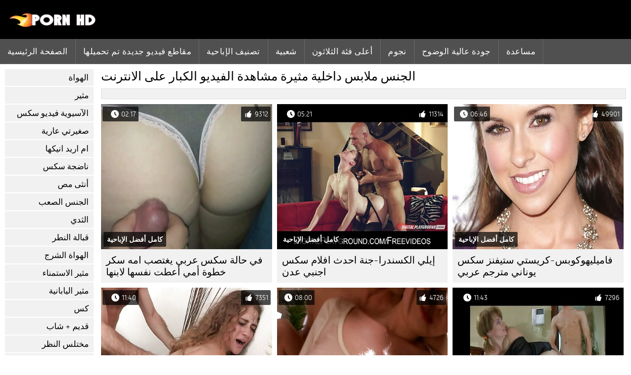

--- FILE ---
content_type: text/html; charset=UTF-8
request_url: https://ar.omaneuken.org/category/lingerie/
body_size: 8896
content:
<!DOCTYPE html><html lang="ar" dir="rtl">
<head>
	
	<meta http-equiv="Content-Type" content="text/html; charset=utf-8" />
	<title>الاباحية على الانترنت  ملابس داخلية مثيرة استكشف مجانا بجودة عالية الدقة  </title>
	<meta name="description" content="تحقق فقط أفضل سخيف من  ملابس داخلية مثيرة بجودة عالية الدقة. كنت لا ترى هذا النوع من اللعنة الاباحية في كثير من الأحيان.  " />
	<meta name="keywords" content="الاباحية المتشددين, ممتاز, أشرطة الفيديو الكبار, الاباحية مثير, مقاطع الفيديو مجانا, الجنس " /> 
	<link rel="canonical" href="https://ar.omaneuken.org/category/lingerie/" />
	<meta name="revisit-after" content="1 day" />
	<meta name="viewport" content="width=device-width, initial-scale=1">
	<meta name="apple-touch-fullscreen" content="yes">
	<base target="_blank">
	<link rel="shortcut icon" href="/files/favicon.ico" />
	<link rel="apple-touch-icon" href="/files/apple-touch-favicon.png"/>
	<link rel="stylesheet" href="/static/main.css?v=87">
</head>

<body>
	<div id="header">
			<div class="mobmenu"></div>
			<div class="logo"><a href="/" title="سكس عربي مترجم"><img width="175" height="28" title="سكس عربي مترجم" src="/files/logo.png"></a></div>
<div class="topmob">
			<div class="clear"></div>

	        <div class="mainlinks">
				<a href="/">الصفحة الرئيسية </a>
			
			
			<a href="#" id="video">مثير أشرطة الفيديو الإباحية </a>
			<span><a href="/videos.html">مقاطع فيديو جديدة تم تحميلها </a>
			<a href="/top.html">تصنيف الإباحية </a>
			<a href="/most-popular.html">شعبية </a></span>
			<a href="#" id="catspshow">جميع الفئات </a>
			<a href="/categories.html">أعلى فئة الثلاثون </a>
			<a href="/pornstar.html" >نجوم </a>
			<a href="/category/hd/" >جودة عالية الوضوح </a>
		
			<a href="/faq.html">مساعدة </a>
			
			<div class="clear"></div>
	        </div>
</div>
<div class="topexit"></div>

	


	</div>

	<div class="content">

	<div id="leftcat">
		<a href="#" class="back">رجوع </a>
		<a href="/category/amateur/">الهواة</a><a href="/category/hd/">مثير</a><a href="/category/asian/">الآسيوية فيديو سكس</a><a href="/category/teens/">صغيرتي عارية</a><a href="/category/milf/">ام اريد انيكها</a><a href="/category/matures/">ناضجة سكس</a><a href="/category/blowjobs/">أنثى مص</a><a href="/category/hardcore/">الجنس الصعب</a><a href="/category/big_boobs/">الثدي</a><a href="/category/cumshots/">قبالة النطر</a><a href="/category/anal/">الهواة الشرج</a><a href="/category/masturbation/">مثير الاستمناء</a><a href="/category/japanese/">مثير اليابانية</a><a href="/category/pussy/">كس</a><a href="/category/old+young/">قديم + شاب</a><a href="/category/voyeur/">مختلس النظر</a><a href="/category/wife/">مثير زوجته</a><a href="/category/babes/">الفاسقات الساخنة</a><a href="/category/grannies/">الجدة</a><a href="/category/interracial/">بين الأعراق</a><a href="/category/bbw/">سمنة أنبوب</a><a href="/category/public_nudity/">العامة وامض</a><a href="/category/hidden_cams/">كاميرات خفية</a><a href="/category/lesbians/">مثليه نساء</a><a href="/category/blondes/">الشقراوات</a><a href="/category/brunettes/">السمراوات</a><a href="/category/german/">الألمانية</a><a href="/category/femdom/">فيمدوم</a><a href="/category/tits/">مثير الثدي</a><a href="/category/creampie/">كريمبي</a><a href="/category/handjobs/">الإستمناء</a><a href="/category/sex_toys/">الجنس لعب</a><a href="/category/hairy/">مثير شعر</a><a href="/category/bdsm/">الجنس بدسم</a><a href="/category/pov/">بوف</a><a href="/category/facials/">الوجه</a><a href="/category/cuckold/">مثير الديوث</a><a href="/category/stockings/">الجنس جوارب</a><a href="/category/threesomes/">مثير المجموعات ثلاثية</a><a href="/category/flashing/">مثير وامض</a><a href="/category/black+ebony/">أسود الإباحية</a><a href="/category/pornstars/">تحدث عن</a><a href="/category/celebrities/">المشاهير</a><a href="/category/webcams/">كاميرات</a><a href="/category/group_sex/">مجموعة الإباحية</a><a href="/category/vintage/">خمر الإباحية</a><a href="/category/close-ups/">لقطات مقربة</a><a href="/category/dildo/">مثير دسار</a><a href="/category/big_cock/">قضيب كبير الفيديو</a><a href="/category/mom/">مثير أمي</a><a href="/category/french/">الفرنسية</a><a href="/category/upskirts/">التنانير</a><a href="/category/fingering/">بالإصبع</a><a href="/category/indian/">هندي</a><a href="/category/squirting/">مثير التدفق</a><a href="/category/softcore/">الشبقية</a><a href="/category/latin/">اللاتينية فاتنة</a><a href="/category/british/">مثير البريطانية</a><a href="/category/orgasms/">هزات الجماع</a><a href="/category/big_butts/">المؤخرات الكبيرة الجنس</a><a href="/category/massage/">تدليك مثير</a><a href="/category/shemales/">سكس خنثي</a><a href="/category/outdoor/">ساخنة عارية</a><a href="/category/arab/">العربية</a><a href="/category/gangbang/">تحول جنسي</a><a href="/category/lingerie/">ملابس داخلية مثيرة</a><a href="/category/european/">أوروبا</a><a href="/category/swingers/">العهرة</a><a href="/category/bbc/">بي بي سي الجنس</a><a href="/category/foot_fetish/">صنم القدم</a>
		<a href="#" class="back">رجوع </a>
	</div>
	<div class="contentbl">
		
<h1>الجنس  ملابس داخلية مثيرة مشاهدة الفيديو الكبار على الانترنت </h1>		
<div class="topcateg">
			
		


		</div>		
		<div id="preview"><div class="innercont">
	<div class="preview_screen">
		<a href="/video/5469/%D9%81%D8%A7%D9%85%D9%8A%D9%84%D9%8A%D9%87%D9%88%D9%83%D9%88%D8%A8%D8%B3-%D9%83%D8%B1%D9%8A%D8%B3%D8%AA%D9%8A-%D8%B3%D8%AA%D9%8A%D9%81%D9%86%D8%B2-%D8%B3%D9%83%D8%B3-%D9%8A%D9%88%D9%86%D8%A7%D9%86%D9%8A-%D9%85%D8%AA%D8%B1%D8%AC%D9%85-%D8%B9%D8%B1%D8%A8%D9%8A/"><img src="https://ar.omaneuken.org/media/thumbs/9/v05469.jpg?1643999510" width="392" height="294" title="فاميليهوكوبس-كريستي ستيفنز سكس يوناني مترجم عربي">
			<div class="dlit">06:46</div>
			<div class="ratelike">49901</div>
			<div class="quality">كامل أفضل الإباحية </div>
		</a>
	</div>
	<div class="preview_title"><a href="/video/5469/%D9%81%D8%A7%D9%85%D9%8A%D9%84%D9%8A%D9%87%D9%88%D9%83%D9%88%D8%A8%D8%B3-%D9%83%D8%B1%D9%8A%D8%B3%D8%AA%D9%8A-%D8%B3%D8%AA%D9%8A%D9%81%D9%86%D8%B2-%D8%B3%D9%83%D8%B3-%D9%8A%D9%88%D9%86%D8%A7%D9%86%D9%8A-%D9%85%D8%AA%D8%B1%D8%AC%D9%85-%D8%B9%D8%B1%D8%A8%D9%8A/">فاميليهوكوبس-كريستي ستيفنز سكس يوناني مترجم عربي</a></div>
</div></div><div id="preview"><div class="innercont">
	<div class="preview_screen">
		<a href="/video/2297/%D8%A5%D9%8A%D9%84%D9%8A-%D8%A7%D9%84%D9%83%D8%B3%D9%86%D8%AF%D8%B1%D8%A7-%D8%AC%D9%86%D8%A9-%D8%A7%D8%AD%D8%AF%D8%AB-%D8%A7%D9%81%D9%84%D8%A7%D9%85-%D8%B3%D9%83%D8%B3-%D8%A7%D8%AC%D9%86%D8%A8%D9%8A-%D8%B9%D8%AF%D9%86/"><img src="https://ar.omaneuken.org/media/thumbs/7/v02297.jpg?1645576311" width="392" height="294" title="إيلي الكسندرا-جنة احدث افلام سكس اجنبي عدن">
			<div class="dlit">05:21</div>
			<div class="ratelike">11314</div>
			<div class="quality">كامل أفضل الإباحية </div>
		</a>
	</div>
	<div class="preview_title"><a href="/video/2297/%D8%A5%D9%8A%D9%84%D9%8A-%D8%A7%D9%84%D9%83%D8%B3%D9%86%D8%AF%D8%B1%D8%A7-%D8%AC%D9%86%D8%A9-%D8%A7%D8%AD%D8%AF%D8%AB-%D8%A7%D9%81%D9%84%D8%A7%D9%85-%D8%B3%D9%83%D8%B3-%D8%A7%D8%AC%D9%86%D8%A8%D9%8A-%D8%B9%D8%AF%D9%86/">إيلي الكسندرا-جنة احدث افلام سكس اجنبي عدن</a></div>
</div></div><div id="preview"><div class="innercont">
	<div class="preview_screen">
		<a href="https://ar.omaneuken.org/link.php"><img src="https://ar.omaneuken.org/media/thumbs/8/v00948.jpg?1644541324" width="392" height="294" title="في حالة سكس عربي يغتصب امه سكر خطوة أمي أعطت نفسها لابنها">
			<div class="dlit">02:17</div>
			<div class="ratelike">9312</div>
			<div class="quality">كامل أفضل الإباحية </div>
		</a>
	</div>
	<div class="preview_title"><a href="https://ar.omaneuken.org/link.php">في حالة سكس عربي يغتصب امه سكر خطوة أمي أعطت نفسها لابنها</a></div>
</div></div><div id="preview"><div class="innercont">
	<div class="preview_screen">
		<a href="/video/4605/%D8%A5%D9%8A%D9%81%D8%B1%D9%84%D9%8A-%D9%81%D9%84%D9%85-%D8%B3%D9%83%D8%B3-%D9%85%D8%AF%D8%A8%D9%84%D8%AC-%D8%B9%D8%B1%D8%A8%D9%8A-%D8%A7%D9%84%D8%B6%D8%A8%D8%A7%D8%A8-%D9%81%D9%8A-%D8%B3%D9%86-%D8%A7%D9%84%D9%85%D8%B1%D8%A7%D9%87%D9%82%D8%A9-%D8%A5%D9%8A%D9%81%D8%B1%D9%84%D9%8A-%D8%A7%D9%84%D8%B6%D8%A8%D8%A7%D8%A8-%D9%8A%D8%AD%D8%B5%D9%84-%D8%AA%D8%B9%D8%A7%D9%85%D9%84-%D9%83%D9%8A%D9%81-%D8%AA%D8%B3%D8%AA%D8%AD%D9%82/"><img src="https://ar.omaneuken.org/media/thumbs/5/v04605.jpg?1644238918" width="392" height="294" title="إيفرلي فلم سكس مدبلج عربي الضباب-في سن المراهقة إيفرلي الضباب يحصل تعامل كيف تستحق">
			<div class="dlit">11:43</div>
			<div class="ratelike">7296</div>
			<div class="quality">كامل أفضل الإباحية </div>
		</a>
	</div>
	<div class="preview_title"><a href="/video/4605/%D8%A5%D9%8A%D9%81%D8%B1%D9%84%D9%8A-%D9%81%D9%84%D9%85-%D8%B3%D9%83%D8%B3-%D9%85%D8%AF%D8%A8%D9%84%D8%AC-%D8%B9%D8%B1%D8%A8%D9%8A-%D8%A7%D9%84%D8%B6%D8%A8%D8%A7%D8%A8-%D9%81%D9%8A-%D8%B3%D9%86-%D8%A7%D9%84%D9%85%D8%B1%D8%A7%D9%87%D9%82%D8%A9-%D8%A5%D9%8A%D9%81%D8%B1%D9%84%D9%8A-%D8%A7%D9%84%D8%B6%D8%A8%D8%A7%D8%A8-%D9%8A%D8%AD%D8%B5%D9%84-%D8%AA%D8%B9%D8%A7%D9%85%D9%84-%D9%83%D9%8A%D9%81-%D8%AA%D8%B3%D8%AA%D8%AD%D9%82/">إيفرلي فلم سكس مدبلج عربي الضباب-في سن المراهقة إيفرلي الضباب يحصل تعامل كيف تستحق</a></div>
</div></div><div id="preview"><div class="innercont">
	<div class="preview_screen">
		<a href="https://ar.omaneuken.org/link.php"><img src="https://ar.omaneuken.org/media/thumbs/5/v03165.jpg?1644135412" width="392" height="294" title="لغز افلام سكس مترجمة عربية">
			<div class="dlit">08:00</div>
			<div class="ratelike">4726</div>
			<div class="quality">كامل أفضل الإباحية </div>
		</a>
	</div>
	<div class="preview_title"><a href="https://ar.omaneuken.org/link.php">لغز افلام سكس مترجمة عربية</a></div>
</div></div><div id="preview"><div class="innercont">
	<div class="preview_screen">
		<a href="https://ar.omaneuken.org/link.php"><img src="https://ar.omaneuken.org/media/thumbs/3/v07243.jpg?1644027398" width="392" height="294" title="فيرستانالكويست-بارباميسكا سكس زوجه الاب مترجم عربي">
			<div class="dlit">11:40</div>
			<div class="ratelike">7351</div>
			<div class="quality">كامل أفضل الإباحية </div>
		</a>
	</div>
	<div class="preview_title"><a href="https://ar.omaneuken.org/link.php">فيرستانالكويست-بارباميسكا سكس زوجه الاب مترجم عربي</a></div>
</div></div><div id="preview"><div class="innercont">
	<div class="preview_screen">
		<a href="/video/902/%D8%B4%D8%B1%D8%A8-%D8%A7%D9%84%D9%85%D9%86%D9%8A-%D9%85%D9%86-%D8%A7%D9%84%D9%88%D8%A7%D9%82%D9%8A-%D8%A7%D9%84%D8%B0%D9%83%D8%B1%D9%8A-%D8%A7%D9%84%D8%B4%D8%A7%D8%B0-%D8%A7%D9%84%D9%88%D9%84%D8%AF-%D8%B3%D9%83%D8%B3-%D9%85%D8%AA%D8%B1%D8%AC%D9%85-%D8%AC%D8%AF%D9%8A%D8%AF-%D8%A3%D9%86%D8%AA-%D8%B9%D8%A8%D8%AF%D9%8A-%D9%86/"><img src="https://ar.omaneuken.org/media/thumbs/2/v00902.jpg?1648431086" width="392" height="294" title="شرب المني من الواقي الذكري ، الشاذ الولد. سكس مترجم جديد أنت عبدي ن">
			<div class="dlit">05:15</div>
			<div class="ratelike">6082</div>
			<div class="quality">كامل أفضل الإباحية </div>
		</a>
	</div>
	<div class="preview_title"><a href="/video/902/%D8%B4%D8%B1%D8%A8-%D8%A7%D9%84%D9%85%D9%86%D9%8A-%D9%85%D9%86-%D8%A7%D9%84%D9%88%D8%A7%D9%82%D9%8A-%D8%A7%D9%84%D8%B0%D9%83%D8%B1%D9%8A-%D8%A7%D9%84%D8%B4%D8%A7%D8%B0-%D8%A7%D9%84%D9%88%D9%84%D8%AF-%D8%B3%D9%83%D8%B3-%D9%85%D8%AA%D8%B1%D8%AC%D9%85-%D8%AC%D8%AF%D9%8A%D8%AF-%D8%A3%D9%86%D8%AA-%D8%B9%D8%A8%D8%AF%D9%8A-%D9%86/">شرب المني من الواقي الذكري ، الشاذ الولد. سكس مترجم جديد أنت عبدي ن</a></div>
</div></div><div id="preview"><div class="innercont">
	<div class="preview_screen">
		<a href="/video/8239/%D9%85%D9%85%D9%86%D9%88%D8%B9-%D8%B3%D9%83%D8%B3-%D8%A7%D9%85%D9%87%D8%A7%D8%AA-%D8%A7%D8%AC%D9%86%D8%A8%D9%8A-%D9%85%D8%AA%D8%B1%D8%AC%D9%85-%D8%A7%D9%84%D8%B4%D8%A4%D9%88%D9%86-5-%D8%A8%D9%84%D8%AF%D9%8A-%D8%A7%D9%84%D8%B2%D9%88%D8%AC%D8%A9-%D8%A7%D8%A8%D9%86%D8%A9-%D8%AE%D9%84%D9%81-%D8%A7%D9%84%D9%83%D9%88%D8%A7%D9%84%D9%8A%D8%B3/"><img src="https://ar.omaneuken.org/media/thumbs/9/v08239.jpg?1645233399" width="392" height="294" title="ممنوع سكس امهات اجنبي مترجم الشؤون 5 بلدي الزوجة ابنة خلف الكواليس">
			<div class="dlit">07:10</div>
			<div class="ratelike">5707</div>
			<div class="quality">كامل أفضل الإباحية </div>
		</a>
	</div>
	<div class="preview_title"><a href="/video/8239/%D9%85%D9%85%D9%86%D9%88%D8%B9-%D8%B3%D9%83%D8%B3-%D8%A7%D9%85%D9%87%D8%A7%D8%AA-%D8%A7%D8%AC%D9%86%D8%A8%D9%8A-%D9%85%D8%AA%D8%B1%D8%AC%D9%85-%D8%A7%D9%84%D8%B4%D8%A4%D9%88%D9%86-5-%D8%A8%D9%84%D8%AF%D9%8A-%D8%A7%D9%84%D8%B2%D9%88%D8%AC%D8%A9-%D8%A7%D8%A8%D9%86%D8%A9-%D8%AE%D9%84%D9%81-%D8%A7%D9%84%D9%83%D9%88%D8%A7%D9%84%D9%8A%D8%B3/">ممنوع سكس امهات اجنبي مترجم الشؤون 5 بلدي الزوجة ابنة خلف الكواليس</a></div>
</div></div><div id="preview"><div class="innercont">
	<div class="preview_screen">
		<a href="/video/8985/%D9%81%D8%B1%D9%8A%D8%AF%D8%A7-%D8%B3%D8%A7%D9%86%D8%AA%D9%8A-%D9%88-%D8%AC%D9%88%D8%B1%D8%AC%D9%8A-%D9%84%D9%8A%D8%A7%D9%84-%D8%A7%D9%84%D9%85%D8%AA%D8%B4%D8%AF%D8%AF%D9%8A%D9%86-xnxx-%D9%85%D8%AA%D8%B1%D8%AC%D9%85-%D8%B9%D8%B1%D8%A8%D9%8A-%D8%B3%D9%83%D8%B3-%D8%AC%D9%86%D8%B1%D8%A7%D9%84-%D9%85%D9%88%D8%AA%D9%88%D8%B1%D8%B2/"><img src="https://ar.omaneuken.org/media/thumbs/5/v08985.jpg?1644095797" width="392" height="294" title="فريدا سانتي و جورجي ليال المتشددين xnxx مترجم عربي سكس جنرال موتورز">
			<div class="dlit">05:38</div>
			<div class="ratelike">6425</div>
			<div class="quality">كامل أفضل الإباحية </div>
		</a>
	</div>
	<div class="preview_title"><a href="/video/8985/%D9%81%D8%B1%D9%8A%D8%AF%D8%A7-%D8%B3%D8%A7%D9%86%D8%AA%D9%8A-%D9%88-%D8%AC%D9%88%D8%B1%D8%AC%D9%8A-%D9%84%D9%8A%D8%A7%D9%84-%D8%A7%D9%84%D9%85%D8%AA%D8%B4%D8%AF%D8%AF%D9%8A%D9%86-xnxx-%D9%85%D8%AA%D8%B1%D8%AC%D9%85-%D8%B9%D8%B1%D8%A8%D9%8A-%D8%B3%D9%83%D8%B3-%D8%AC%D9%86%D8%B1%D8%A7%D9%84-%D9%85%D9%88%D8%AA%D9%88%D8%B1%D8%B2/">فريدا سانتي و جورجي ليال المتشددين xnxx مترجم عربي سكس جنرال موتورز</a></div>
</div></div><div id="preview"><div class="innercont">
	<div class="preview_screen">
		<a href="/video/7554/%D8%B5%D8%A7%D9%84%D8%AD-%D8%A7%D9%84%D9%85%D8%B9%D9%84%D9%85-%D8%AD%D9%86%D9%8A%D9%86-%D8%A7%D9%84%D8%AF%D9%8A%D9%83-%D8%A3%D8%AB%D9%86%D8%A7%D8%A1-%D8%B3%D9%83%D8%B3-%D9%85%D8%B5%D8%B1%D9%89-%D9%85%D8%AA%D8%B1%D8%AC%D9%85-%D8%A7%D9%84%D8%AA%D9%85%D8%B1%D9%8A%D9%86/"><img src="https://ar.omaneuken.org/media/thumbs/4/v07554.jpg?1646614009" width="392" height="294" title="صالح المعلم حنين الديك أثناء سكس مصرى مترجم التمرين">
			<div class="dlit">14:12</div>
			<div class="ratelike">13203</div>
			<div class="quality">كامل أفضل الإباحية </div>
		</a>
	</div>
	<div class="preview_title"><a href="/video/7554/%D8%B5%D8%A7%D9%84%D8%AD-%D8%A7%D9%84%D9%85%D8%B9%D9%84%D9%85-%D8%AD%D9%86%D9%8A%D9%86-%D8%A7%D9%84%D8%AF%D9%8A%D9%83-%D8%A3%D8%AB%D9%86%D8%A7%D8%A1-%D8%B3%D9%83%D8%B3-%D9%85%D8%B5%D8%B1%D9%89-%D9%85%D8%AA%D8%B1%D8%AC%D9%85-%D8%A7%D9%84%D8%AA%D9%85%D8%B1%D9%8A%D9%86/">صالح المعلم حنين الديك أثناء سكس مصرى مترجم التمرين</a></div>
</div></div><div id="preview"><div class="innercont">
	<div class="preview_screen">
		<a href="https://ar.omaneuken.org/link.php"><img src="https://ar.omaneuken.org/media/thumbs/2/v04982.jpg?1644148035" width="392" height="294" title="رائعة نصف عارية ضيق xnxx جوردي مترجم عربي في سن المراهقة يحصل قصفت في انتشار">
			<div class="dlit">04:01</div>
			<div class="ratelike">8165</div>
			<div class="quality">كامل أفضل الإباحية </div>
		</a>
	</div>
	<div class="preview_title"><a href="https://ar.omaneuken.org/link.php">رائعة نصف عارية ضيق xnxx جوردي مترجم عربي في سن المراهقة يحصل قصفت في انتشار</a></div>
</div></div><div id="preview"><div class="innercont">
	<div class="preview_screen">
		<a href="https://ar.omaneuken.org/link.php"><img src="https://ar.omaneuken.org/media/thumbs/3/v07963.jpg?1644035511" width="392" height="294" title="فلوران راسل-الثلاثي افلام سكس ايطالي مترجم عربي الشرج مع موانئ دبي في الصب">
			<div class="dlit">15:03</div>
			<div class="ratelike">11275</div>
			<div class="quality">كامل أفضل الإباحية </div>
		</a>
	</div>
	<div class="preview_title"><a href="https://ar.omaneuken.org/link.php">فلوران راسل-الثلاثي افلام سكس ايطالي مترجم عربي الشرج مع موانئ دبي في الصب</a></div>
</div></div><div id="preview"><div class="innercont">
	<div class="preview_screen">
		<a href="https://ar.omaneuken.org/link.php"><img src="https://ar.omaneuken.org/media/thumbs/8/v05668.jpg?1646530284" width="392" height="294" title="فاميليسينرز-بيني باربر-مختلس الاحدث سكس مترجم عربي النظر توم">
			<div class="dlit">06:03</div>
			<div class="ratelike">8972</div>
			<div class="quality">كامل أفضل الإباحية </div>
		</a>
	</div>
	<div class="preview_title"><a href="https://ar.omaneuken.org/link.php">فاميليسينرز-بيني باربر-مختلس الاحدث سكس مترجم عربي النظر توم</a></div>
</div></div><div id="preview"><div class="innercont">
	<div class="preview_screen">
		<a href="/video/6631/%D9%81%D8%B1%D8%AE-%D9%81%D9%8A%D8%B1%D9%81%D9%8A%D8%AF-%D9%8A%D9%85%D8%AF%D8%AF-%D9%83%D9%8A%D9%85-%D8%A7%D9%84%D9%88%D8%B1%D8%AF%D9%8A-%D8%B3%D9%8A%D9%83%D8%B3-%D8%A7%D8%AC%D9%86%D8%A8%D9%8A-%D9%85%D8%AA%D8%B1%D8%AC%D9%85-%D9%88%D9%8A%D8%B5%D8%A8%D8%AD-%D9%85%D9%86%D8%AD%D8%B1%D9%81%D8%A7/"><img src="https://ar.omaneuken.org/media/thumbs/1/v06631.jpg?1645665400" width="392" height="294" title="فرخ فيرفيد يمدد كيم الوردي سيكس اجنبي مترجم ويصبح منحرفا">
			<div class="dlit">11:34</div>
			<div class="ratelike">6949</div>
			<div class="quality">كامل أفضل الإباحية </div>
		</a>
	</div>
	<div class="preview_title"><a href="/video/6631/%D9%81%D8%B1%D8%AE-%D9%81%D9%8A%D8%B1%D9%81%D9%8A%D8%AF-%D9%8A%D9%85%D8%AF%D8%AF-%D9%83%D9%8A%D9%85-%D8%A7%D9%84%D9%88%D8%B1%D8%AF%D9%8A-%D8%B3%D9%8A%D9%83%D8%B3-%D8%A7%D8%AC%D9%86%D8%A8%D9%8A-%D9%85%D8%AA%D8%B1%D8%AC%D9%85-%D9%88%D9%8A%D8%B5%D8%A8%D8%AD-%D9%85%D9%86%D8%AD%D8%B1%D9%81%D8%A7/">فرخ فيرفيد يمدد كيم الوردي سيكس اجنبي مترجم ويصبح منحرفا</a></div>
</div></div><div id="preview"><div class="innercont">
	<div class="preview_screen">
		<a href="https://ar.omaneuken.org/link.php"><img src="https://ar.omaneuken.org/media/thumbs/3/v05883.jpg?1644008515" width="392" height="294" title="الهوى. الملاعين. سيكس مترجم محارم المجلد. 2.إكس إكس. 720ب. ويبريب. إم بي 4-فسيكس">
			<div class="dlit">08:50</div>
			<div class="ratelike">10556</div>
			<div class="quality">كامل أفضل الإباحية </div>
		</a>
	</div>
	<div class="preview_title"><a href="https://ar.omaneuken.org/link.php">الهوى. الملاعين. سيكس مترجم محارم المجلد. 2.إكس إكس. 720ب. ويبريب. إم بي 4-فسيكس</a></div>
</div></div><div id="preview"><div class="innercont">
	<div class="preview_screen">
		<a href="/video/6973/%D8%B4%D8%B1%D8%B3%D8%A9-%D8%A7%D9%84%D8%B2%D9%88%D8%AC%D9%8A%D9%86-brazzers-%D9%85%D8%AA%D8%B1%D8%AC%D9%85-%D8%A8%D8%A7%D9%84%D8%B9%D8%B1%D8%A8%D9%8A%D8%A9-2020-03-12-4-%D9%83%D8%A7%D9%85%D9%8A%D8%B1%D8%A7-%D9%88%D9%8A%D8%A8-%D8%AA%D8%B8%D9%87%D8%B1/"><img src="https://ar.omaneuken.org/media/thumbs/3/v06973.jpg?1644264042" width="392" height="294" title="شرسة الزوجين - brazzers مترجم بالعربية 2020-03-12-4-كاميرا ويب تظهر">
			<div class="dlit">08:42</div>
			<div class="ratelike">6609</div>
			<div class="quality">كامل أفضل الإباحية </div>
		</a>
	</div>
	<div class="preview_title"><a href="/video/6973/%D8%B4%D8%B1%D8%B3%D8%A9-%D8%A7%D9%84%D8%B2%D9%88%D8%AC%D9%8A%D9%86-brazzers-%D9%85%D8%AA%D8%B1%D8%AC%D9%85-%D8%A8%D8%A7%D9%84%D8%B9%D8%B1%D8%A8%D9%8A%D8%A9-2020-03-12-4-%D9%83%D8%A7%D9%85%D9%8A%D8%B1%D8%A7-%D9%88%D9%8A%D8%A8-%D8%AA%D8%B8%D9%87%D8%B1/">شرسة الزوجين - brazzers مترجم بالعربية 2020-03-12-4-كاميرا ويب تظهر</a></div>
</div></div><div id="preview"><div class="innercont">
	<div class="preview_screen">
		<a href="/video/851/%D8%AE%D9%84%D9%88%D9%8A-%D9%83%D8%A7%D8%A8%D8%B1%D9%8A-%D8%B0%D8%A7%D8%AA-%D8%A7%D9%84%D9%85%D8%A4%D8%AE%D8%B1%D8%A9-%D8%A7%D9%83%D8%A8%D8%B1-%D9%85%D9%88%D9%82%D8%B9-%D8%B3%D9%83%D8%B3-%D9%85%D8%AA%D8%B1%D8%AC%D9%85-%D8%A7%D9%84%D9%85%D9%86%D8%A7%D8%B3%D8%A8%D8%A9-%D8%B5%D9%86%D8%B9%D8%AA/"><img src="https://ar.omaneuken.org/media/thumbs/1/v00851.jpg?1644120997" width="392" height="294" title="خلوي كابري) ذات المؤخرة اكبر موقع سكس مترجم المناسبة صنعت">
			<div class="dlit">08:28</div>
			<div class="ratelike">10319</div>
			<div class="quality">كامل أفضل الإباحية </div>
		</a>
	</div>
	<div class="preview_title"><a href="/video/851/%D8%AE%D9%84%D9%88%D9%8A-%D9%83%D8%A7%D8%A8%D8%B1%D9%8A-%D8%B0%D8%A7%D8%AA-%D8%A7%D9%84%D9%85%D8%A4%D8%AE%D8%B1%D8%A9-%D8%A7%D9%83%D8%A8%D8%B1-%D9%85%D9%88%D9%82%D8%B9-%D8%B3%D9%83%D8%B3-%D9%85%D8%AA%D8%B1%D8%AC%D9%85-%D8%A7%D9%84%D9%85%D9%86%D8%A7%D8%B3%D8%A8%D8%A9-%D8%B5%D9%86%D8%B9%D8%AA/">خلوي كابري) ذات المؤخرة اكبر موقع سكس مترجم المناسبة صنعت</a></div>
</div></div><div id="preview"><div class="innercont">
	<div class="preview_screen">
		<a href="https://ar.omaneuken.org/link.php"><img src="https://ar.omaneuken.org/media/thumbs/3/v08253.jpg?1644041809" width="392" height="294" title="الشؤون المحرمة-أختي الزوجة-ريمي xxxسكس مترجم عربي لاكروا-سانت">
			<div class="dlit">02:30</div>
			<div class="ratelike">3617</div>
			<div class="quality">كامل أفضل الإباحية </div>
		</a>
	</div>
	<div class="preview_title"><a href="https://ar.omaneuken.org/link.php">الشؤون المحرمة-أختي الزوجة-ريمي xxxسكس مترجم عربي لاكروا-سانت</a></div>
</div></div><div id="preview"><div class="innercont">
	<div class="preview_screen">
		<a href="https://ar.omaneuken.org/link.php"><img src="https://ar.omaneuken.org/media/thumbs/6/v07006.jpg?1644066988" width="392" height="294" title="فيلف إي 61 ليكسي لايو واكي واكي سكس مترجم عربي بنات كوك ن باكي">
			<div class="dlit">07:53</div>
			<div class="ratelike">11607</div>
			<div class="quality">كامل أفضل الإباحية </div>
		</a>
	</div>
	<div class="preview_title"><a href="https://ar.omaneuken.org/link.php">فيلف إي 61 ليكسي لايو واكي واكي سكس مترجم عربي بنات كوك ن باكي</a></div>
</div></div><div id="preview"><div class="innercont">
	<div class="preview_screen">
		<a href="https://ar.omaneuken.org/link.php"><img src="https://ar.omaneuken.org/media/thumbs/8/v08348.jpg?1644061645" width="392" height="294" title="أربعة العبيد سكس اجنبي عربي مترجم عرقي العامة مارس الجنس">
			<div class="dlit">06:11</div>
			<div class="ratelike">5374</div>
			<div class="quality">كامل أفضل الإباحية </div>
		</a>
	</div>
	<div class="preview_title"><a href="https://ar.omaneuken.org/link.php">أربعة العبيد سكس اجنبي عربي مترجم عرقي العامة مارس الجنس</a></div>
</div></div><div id="preview"><div class="innercont">
	<div class="preview_screen">
		<a href="/video/180/%D8%A3%D8%B3%D9%84%D9%88%D8%A8-%D9%87%D8%B2%D9%84%D9%8A-%D8%A7%D9%84%D8%B4%D8%B1%D8%AC-%D8%A7%D9%84%D8%AD%D9%81%D8%B1-%D8%A7%D9%81%D9%84%D8%A7%D9%85-%D8%B3%D9%83%D8%B3-%D8%B5%D9%8A%D9%86%D9%8A-%D9%85%D8%AA%D8%B1%D8%AC%D9%85-%D8%B9%D8%B1%D8%A8%D9%8A-%D9%84%D9%85%D8%AF%D8%A9-%D8%B3%D9%86%D8%AA%D9%8A%D9%86-%D9%81%D8%A7%D8%AA%D9%86%D8%A9/"><img src="https://ar.omaneuken.org/media/thumbs/0/v00180.jpg?1645667210" width="392" height="294" title="أسلوب هزلي الشرج الحفر افلام سكس صيني مترجم عربي لمدة سنتين فاتنة">
			<div class="dlit">07:24</div>
			<div class="ratelike">16054</div>
			<div class="quality">كامل أفضل الإباحية </div>
		</a>
	</div>
	<div class="preview_title"><a href="/video/180/%D8%A3%D8%B3%D9%84%D9%88%D8%A8-%D9%87%D8%B2%D9%84%D9%8A-%D8%A7%D9%84%D8%B4%D8%B1%D8%AC-%D8%A7%D9%84%D8%AD%D9%81%D8%B1-%D8%A7%D9%81%D9%84%D8%A7%D9%85-%D8%B3%D9%83%D8%B3-%D8%B5%D9%8A%D9%86%D9%8A-%D9%85%D8%AA%D8%B1%D8%AC%D9%85-%D8%B9%D8%B1%D8%A8%D9%8A-%D9%84%D9%85%D8%AF%D8%A9-%D8%B3%D9%86%D8%AA%D9%8A%D9%86-%D9%81%D8%A7%D8%AA%D9%86%D8%A9/">أسلوب هزلي الشرج الحفر افلام سكس صيني مترجم عربي لمدة سنتين فاتنة</a></div>
</div></div><div id="preview"><div class="innercont">
	<div class="preview_screen">
		<a href="/video/8536/%D9%81%D8%B8%D9%8A%D8%B9-%D9%81%D9%84%D9%85-%D8%B3%D9%83%D8%B3-%D9%85%D8%AF%D8%A8%D9%84%D8%AC-%D9%84%D9%84%D8%B9%D8%B1%D8%A8%D9%8A%D8%A9-%D8%A7%D9%84%D8%AC%D9%85%D8%B9%D8%A9/"><img src="https://ar.omaneuken.org/media/thumbs/6/v08536.jpg?1644165114" width="392" height="294" title="فظيع فلم سكس مدبلج للعربية الجمعة">
			<div class="dlit">15:13</div>
			<div class="ratelike">5252</div>
			<div class="quality">كامل أفضل الإباحية </div>
		</a>
	</div>
	<div class="preview_title"><a href="/video/8536/%D9%81%D8%B8%D9%8A%D8%B9-%D9%81%D9%84%D9%85-%D8%B3%D9%83%D8%B3-%D9%85%D8%AF%D8%A8%D9%84%D8%AC-%D9%84%D9%84%D8%B9%D8%B1%D8%A8%D9%8A%D8%A9-%D8%A7%D9%84%D8%AC%D9%85%D8%B9%D8%A9/">فظيع فلم سكس مدبلج للعربية الجمعة</a></div>
</div></div><div id="preview"><div class="innercont">
	<div class="preview_screen">
		<a href="/video/2890/%D8%A5%D9%8A%D9%85%D8%A7-%D8%B3%D9%83%D8%B3-%D9%85%D8%AF%D8%A8%D9%84%D8%AC-%D8%B9%D8%B1%D8%A8%D9%8A-%D9%87%D9%8A%D9%83%D8%B3-%D8%A7%D9%84%D8%A7%D9%86%D9%81%D8%AC%D8%A7%D8%B1-%D8%A7%D9%84%D9%83%D8%A8%D9%8A%D8%B1-%D9%85%D8%AD%D8%A7%D9%83%D8%A7%D8%A9-%D8%B3%D8%A7%D8%AE%D8%B1%D8%A9/"><img src="https://ar.omaneuken.org/media/thumbs/0/v02890.jpg?1645493512" width="392" height="294" title="إيما سكس مدبلج عربي هيكس-الانفجار الكبير: محاكاة ساخرة">
			<div class="dlit">01:53</div>
			<div class="ratelike">4722</div>
			<div class="quality">كامل أفضل الإباحية </div>
		</a>
	</div>
	<div class="preview_title"><a href="/video/2890/%D8%A5%D9%8A%D9%85%D8%A7-%D8%B3%D9%83%D8%B3-%D9%85%D8%AF%D8%A8%D9%84%D8%AC-%D8%B9%D8%B1%D8%A8%D9%8A-%D9%87%D9%8A%D9%83%D8%B3-%D8%A7%D9%84%D8%A7%D9%86%D9%81%D8%AC%D8%A7%D8%B1-%D8%A7%D9%84%D9%83%D8%A8%D9%8A%D8%B1-%D9%85%D8%AD%D8%A7%D9%83%D8%A7%D8%A9-%D8%B3%D8%A7%D8%AE%D8%B1%D8%A9/">إيما سكس مدبلج عربي هيكس-الانفجار الكبير: محاكاة ساخرة</a></div>
</div></div><div id="preview"><div class="innercont">
	<div class="preview_screen">
		<a href="/video/7448/%D9%81%D9%8A%D8%AA-18-%D8%B3%D8%A7%D9%85%D8%A7%D9%86%D8%AB%D8%A7-%D8%B1%D9%8A%D9%86%D8%B2-%D8%A7%D9%84%D8%A7%D8%AE%D8%AA%D8%A8%D8%A7%D8%B1-%D8%A7%D9%84%D8%A3%D9%88%D9%84%D9%8A-%D8%B3%D9%83%D8%B3-%D9%85%D8%AA%D8%B1%D8%AC%D9%85-%D8%A7%D8%AD%D8%AA%D8%B1%D8%A7%D9%81%D9%8A-%D9%81%D9%8A-4-%D9%83%D9%8A/"><img src="https://ar.omaneuken.org/media/thumbs/8/v07448.jpg?1647820894" width="392" height="294" title="فيت 18-سامانثا رينز-الاختبار الأولي سكس مترجم احترافي في 4 كي">
			<div class="dlit">12:14</div>
			<div class="ratelike">3888</div>
			<div class="quality">كامل أفضل الإباحية </div>
		</a>
	</div>
	<div class="preview_title"><a href="/video/7448/%D9%81%D9%8A%D8%AA-18-%D8%B3%D8%A7%D9%85%D8%A7%D9%86%D8%AB%D8%A7-%D8%B1%D9%8A%D9%86%D8%B2-%D8%A7%D9%84%D8%A7%D8%AE%D8%AA%D8%A8%D8%A7%D8%B1-%D8%A7%D9%84%D8%A3%D9%88%D9%84%D9%8A-%D8%B3%D9%83%D8%B3-%D9%85%D8%AA%D8%B1%D8%AC%D9%85-%D8%A7%D8%AD%D8%AA%D8%B1%D8%A7%D9%81%D9%8A-%D9%81%D9%8A-4-%D9%83%D9%8A/">فيت 18-سامانثا رينز-الاختبار الأولي سكس مترجم احترافي في 4 كي</a></div>
</div></div><div id="preview"><div class="innercont">
	<div class="preview_screen">
		<a href="/video/5437/%D9%81%D8%A7%D9%85%D9%8A%D8%AC%D9%8A%D8%B1%D9%84%D8%B2-%D8%AF%D9%8A%D8%A7%D9%86%D8%A7-%D9%8A%D9%88%D9%85-%D9%85%D8%AD%D8%A7%D8%B1%D9%85-%D9%85%D8%AA%D8%B1%D8%AC%D9%85-%D8%B9%D8%B1%D8%A8%D9%8A-%D9%85%D9%85%D8%B7%D8%B1/"><img src="https://ar.omaneuken.org/media/thumbs/7/v05437.jpg?1644082294" width="392" height="294" title="فاميجيرلز-ديانا-يوم محارم مترجم عربي ممطر">
			<div class="dlit">04:38</div>
			<div class="ratelike">2297</div>
			<div class="quality">كامل أفضل الإباحية </div>
		</a>
	</div>
	<div class="preview_title"><a href="/video/5437/%D9%81%D8%A7%D9%85%D9%8A%D8%AC%D9%8A%D8%B1%D9%84%D8%B2-%D8%AF%D9%8A%D8%A7%D9%86%D8%A7-%D9%8A%D9%88%D9%85-%D9%85%D8%AD%D8%A7%D8%B1%D9%85-%D9%85%D8%AA%D8%B1%D8%AC%D9%85-%D8%B9%D8%B1%D8%A8%D9%8A-%D9%85%D9%85%D8%B7%D8%B1/">فاميجيرلز-ديانا-يوم محارم مترجم عربي ممطر</a></div>
</div></div><div id="preview"><div class="innercont">
	<div class="preview_screen">
		<a href="/video/4040/%D9%8A%D9%88%D8%B1%D9%88%D9%83%D9%88%D9%8A%D8%AF%D8%B2-%D8%A8%D9%8A%D8%AA%D9%8A%D8%AA-19%D9%8A%D9%88-%D8%B3%D8%A7%D8%B1%D8%A9-%D8%AA%D8%B7%D9%8A%D8%B1-%D8%B9%D9%84%D9%89-%D8%A7%D9%84%D8%AD%D8%A7%D8%A6%D8%B7-%D8%B3%D9%83%D8%B3-%D9%87%D9%86%D8%AF%D9%8A-%D9%85%D8%AA%D8%B1%D8%AC%D9%85-%D8%B9%D8%B1%D8%A8%D9%8A/"><img src="https://ar.omaneuken.org/media/thumbs/0/v04040.jpg?1646875899" width="392" height="294" title="يوروكويدز-بيتيت 19يو سارة تطير على الحائط سكس هندي مترجم عربي">
			<div class="dlit">05:01</div>
			<div class="ratelike">13142</div>
			<div class="quality">كامل أفضل الإباحية </div>
		</a>
	</div>
	<div class="preview_title"><a href="/video/4040/%D9%8A%D9%88%D8%B1%D9%88%D9%83%D9%88%D9%8A%D8%AF%D8%B2-%D8%A8%D9%8A%D8%AA%D9%8A%D8%AA-19%D9%8A%D9%88-%D8%B3%D8%A7%D8%B1%D8%A9-%D8%AA%D8%B7%D9%8A%D8%B1-%D8%B9%D9%84%D9%89-%D8%A7%D9%84%D8%AD%D8%A7%D8%A6%D8%B7-%D8%B3%D9%83%D8%B3-%D9%87%D9%86%D8%AF%D9%8A-%D9%85%D8%AA%D8%B1%D8%AC%D9%85-%D8%B9%D8%B1%D8%A8%D9%8A/">يوروكويدز-بيتيت 19يو سارة تطير على الحائط سكس هندي مترجم عربي</a></div>
</div></div><div id="preview"><div class="innercont">
	<div class="preview_screen">
		<a href="/video/4002/%D8%AC%D9%8A%D8%B3%D9%8A-%D8%AA%D8%B3%D8%AA%D9%85%D9%86%D9%8A-%D8%A8%D8%A7%D9%84%D8%AE%D8%B6%D8%B1%D9%88%D8%A7%D8%AA-%D8%B3%D9%83%D8%B3-%D9%85%D8%AA%D8%B1%D8%AC%D9%85-%D9%84%D9%84%D8%B9%D8%B1%D8%A8%D9%8A%D8%A9-%D8%AC%D8%AF%D9%8A%D8%AF/"><img src="https://ar.omaneuken.org/media/thumbs/2/v04002.jpg?1645063268" width="392" height="294" title="جيسي) تستمني بالخضروات سكس مترجم للعربية جديد">
			<div class="dlit">07:34</div>
			<div class="ratelike">7953</div>
			<div class="quality">كامل أفضل الإباحية </div>
		</a>
	</div>
	<div class="preview_title"><a href="/video/4002/%D8%AC%D9%8A%D8%B3%D9%8A-%D8%AA%D8%B3%D8%AA%D9%85%D9%86%D9%8A-%D8%A8%D8%A7%D9%84%D8%AE%D8%B6%D8%B1%D9%88%D8%A7%D8%AA-%D8%B3%D9%83%D8%B3-%D9%85%D8%AA%D8%B1%D8%AC%D9%85-%D9%84%D9%84%D8%B9%D8%B1%D8%A8%D9%8A%D8%A9-%D8%AC%D8%AF%D9%8A%D8%AF/">جيسي) تستمني بالخضروات سكس مترجم للعربية جديد</a></div>
</div></div><div id="preview"><div class="innercont">
	<div class="preview_screen">
		<a href="/video/9529/%D9%85%D8%A7%D8%B1%D8%B3-%D8%A7%D9%84%D8%AC%D9%86%D8%B3-%D9%85%D9%86-%D8%A7%D9%84%D8%B5%D8%B9%D8%A8-%D8%A7%D9%84%D8%AC%D8%A7%D8%B1-%D8%B3%D9%83%D8%B3-%D8%A7%D9%85%D8%B1%D9%8A%D9%83%D9%8A-%D9%85%D8%AA%D8%B1%D8%AC%D9%85-%D8%B9%D8%B1%D8%A8%D9%8A-%D8%AC%D8%A8%D9%87%D8%A9-%D9%85%D9%88%D8%B1%D9%88-%D9%88%D8%AD%D9%8A%D8%AF%D8%A7/"><img src="https://ar.omaneuken.org/media/thumbs/9/v09529.jpg?1648431110" width="392" height="294" title="مارس الجنس من الصعب الجار سكس امريكي مترجم عربي جبهة مورو وحيدا">
			<div class="dlit">12:31</div>
			<div class="ratelike">3881</div>
			<div class="quality">كامل أفضل الإباحية </div>
		</a>
	</div>
	<div class="preview_title"><a href="/video/9529/%D9%85%D8%A7%D8%B1%D8%B3-%D8%A7%D9%84%D8%AC%D9%86%D8%B3-%D9%85%D9%86-%D8%A7%D9%84%D8%B5%D8%B9%D8%A8-%D8%A7%D9%84%D8%AC%D8%A7%D8%B1-%D8%B3%D9%83%D8%B3-%D8%A7%D9%85%D8%B1%D9%8A%D9%83%D9%8A-%D9%85%D8%AA%D8%B1%D8%AC%D9%85-%D8%B9%D8%B1%D8%A8%D9%8A-%D8%AC%D8%A8%D9%87%D8%A9-%D9%85%D9%88%D8%B1%D9%88-%D9%88%D8%AD%D9%8A%D8%AF%D8%A7/">مارس الجنس من الصعب الجار سكس امريكي مترجم عربي جبهة مورو وحيدا</a></div>
</div></div><div id="preview"><div class="innercont">
	<div class="preview_screen">
		<a href="/video/2144/%D8%A5%D9%84%D9%8A%D8%B2%D8%A7-%D9%88-%D8%B1%D9%8A%D8%A7%D9%86-%D9%85%D8%B4%D8%AA%D8%B1%D9%83-%D9%86%D8%B1%D8%AF%D9%8A-xnxx-%D8%A7%D9%84%D8%A7%D9%85-%D9%88%D8%A7%D9%84%D8%A7%D8%A8%D9%86-%D9%85%D8%AA%D8%B1%D8%AC%D9%85-%D8%B9%D8%B1%D8%A8%D9%8A-%D9%85%D8%AB%D9%84%D9%8A%D8%A9-%D8%A7%D9%84%D9%84%D8%B9%D9%8A%D9%86/"><img src="https://ar.omaneuken.org/media/thumbs/4/v02144.jpg?1644129994" width="392" height="294" title="إليزا و ريان مشترك نردي xnxx الام والابن مترجم عربي مثلية اللعين">
			<div class="dlit">01:55</div>
			<div class="ratelike">4660</div>
			<div class="quality">كامل أفضل الإباحية </div>
		</a>
	</div>
	<div class="preview_title"><a href="/video/2144/%D8%A5%D9%84%D9%8A%D8%B2%D8%A7-%D9%88-%D8%B1%D9%8A%D8%A7%D9%86-%D9%85%D8%B4%D8%AA%D8%B1%D9%83-%D9%86%D8%B1%D8%AF%D9%8A-xnxx-%D8%A7%D9%84%D8%A7%D9%85-%D9%88%D8%A7%D9%84%D8%A7%D8%A8%D9%86-%D9%85%D8%AA%D8%B1%D8%AC%D9%85-%D8%B9%D8%B1%D8%A8%D9%8A-%D9%85%D8%AB%D9%84%D9%8A%D8%A9-%D8%A7%D9%84%D9%84%D8%B9%D9%8A%D9%86/">إليزا و ريان مشترك نردي xnxx الام والابن مترجم عربي مثلية اللعين</a></div>
</div></div><div id="preview"><div class="innercont">
	<div class="preview_screen">
		<a href="/video/6860/-%D8%A5%D9%8A%D8%A8%D8%B2-242-xxnx%D8%B3%D9%83%D8%B3-%D9%85%D8%AA%D8%B1%D8%AC%D9%85-%D8%B9%D8%B1%D8%A8%D9%8A/"><img src="https://ar.omaneuken.org/media/thumbs/0/v06860.jpg?1647823607" width="392" height="294" title="[إيبز-242] xxnxسكس مترجم عربي">
			<div class="dlit">05:41</div>
			<div class="ratelike">5919</div>
			<div class="quality">كامل أفضل الإباحية </div>
		</a>
	</div>
	<div class="preview_title"><a href="/video/6860/-%D8%A5%D9%8A%D8%A8%D8%B2-242-xxnx%D8%B3%D9%83%D8%B3-%D9%85%D8%AA%D8%B1%D8%AC%D9%85-%D8%B9%D8%B1%D8%A8%D9%8A/">[إيبز-242] xxnxسكس مترجم عربي</a></div>
</div></div><div id="preview"><div class="innercont">
	<div class="preview_screen">
		<a href="/video/4665/%D8%A7%D9%84%D8%B4%D8%B1-%D8%A3%D9%85%D9%8A-%D8%A7%D9%83%D8%A8%D8%B1-%D9%85%D9%88%D9%82%D8%B9-%D8%B3%D9%83%D8%B3-%D9%85%D8%AD%D8%A7%D8%B1%D9%85-%D9%85%D8%AA%D8%B1%D8%AC%D9%85-%D8%AA%D9%82%D8%AF%D9%85-%D8%AF%D9%88%D8%AB%D8%B1-%D9%85%D8%AB%D9%84%D9%8A%D8%A9-%D9%85%D8%AF%D8%B1%D8%A8/"><img src="https://ar.omaneuken.org/media/thumbs/5/v04665.jpg?1644201070" width="392" height="294" title="الشر أمي اكبر موقع سكس محارم مترجم تقدم دوثر مثلية مدرب">
			<div class="dlit">12:39</div>
			<div class="ratelike">8380</div>
			<div class="quality">كامل أفضل الإباحية </div>
		</a>
	</div>
	<div class="preview_title"><a href="/video/4665/%D8%A7%D9%84%D8%B4%D8%B1-%D8%A3%D9%85%D9%8A-%D8%A7%D9%83%D8%A8%D8%B1-%D9%85%D9%88%D9%82%D8%B9-%D8%B3%D9%83%D8%B3-%D9%85%D8%AD%D8%A7%D8%B1%D9%85-%D9%85%D8%AA%D8%B1%D8%AC%D9%85-%D8%AA%D9%82%D8%AF%D9%85-%D8%AF%D9%88%D8%AB%D8%B1-%D9%85%D8%AB%D9%84%D9%8A%D8%A9-%D9%85%D8%AF%D8%B1%D8%A8/">الشر أمي اكبر موقع سكس محارم مترجم تقدم دوثر مثلية مدرب</a></div>
</div></div><div id="preview"><div class="innercont">
	<div class="preview_screen">
		<a href="/video/4277/%D9%8A%D9%88%D9%88%D8%AF-034-%D8%B2%D9%8A%D8%A7%D8%B1%D8%A9-%D8%B3%D9%83%D8%B3-%D9%85%D8%AF%D8%A8%D9%84%D8%AC-%D8%A8%D9%84%D8%B9%D8%B1%D8%A8%D9%8A-%D8%AD%D8%B1%D8%A8-%D8%A7%D9%84%D8%B9%D8%B5%D8%A7%D8%A8%D8%A7%D8%AA-%D8%A7%D9%84%D8%B1%D8%A6%D9%8A%D8%B3%D9%8A%D8%A9-%D9%85%D8%B1%D9%88%D8%AD%D8%A9-/"><img src="https://ar.omaneuken.org/media/thumbs/7/v04277.jpg?1647391618" width="392" height="294" title="يوود - 034 زيارة سكس مدبلج بلعربي حرب العصابات الرئيسية مروحة!">
			<div class="dlit">12:31</div>
			<div class="ratelike">3273</div>
			<div class="quality">كامل أفضل الإباحية </div>
		</a>
	</div>
	<div class="preview_title"><a href="/video/4277/%D9%8A%D9%88%D9%88%D8%AF-034-%D8%B2%D9%8A%D8%A7%D8%B1%D8%A9-%D8%B3%D9%83%D8%B3-%D9%85%D8%AF%D8%A8%D9%84%D8%AC-%D8%A8%D9%84%D8%B9%D8%B1%D8%A8%D9%8A-%D8%AD%D8%B1%D8%A8-%D8%A7%D9%84%D8%B9%D8%B5%D8%A7%D8%A8%D8%A7%D8%AA-%D8%A7%D9%84%D8%B1%D8%A6%D9%8A%D8%B3%D9%8A%D8%A9-%D9%85%D8%B1%D9%88%D8%AD%D8%A9-/">يوود - 034 زيارة سكس مدبلج بلعربي حرب العصابات الرئيسية مروحة!</a></div>
</div></div><div id="preview"><div class="innercont">
	<div class="preview_screen">
		<a href="/video/1616/%D8%A7%D9%84%D8%A3%D8%A8%D9%86%D9%88%D8%B3-%D9%81%D9%8A-%D8%B3%D9%86-%D8%A7%D9%84%D9%85%D8%B1%D8%A7%D9%87%D9%82%D8%A9-%D8%B3%D9%83%D8%B3-%D8%A7%D9%81%D8%B1%D9%8A%D9%82%D9%8A-%D9%85%D8%AA%D8%B1%D8%AC%D9%85-%D8%B9%D8%B1%D8%A8%D9%8A-%D8%B3%D8%A7%D8%B1%D8%A9-%D8%A7%D9%84%D8%A8%D9%86%D9%88%D9%83-%D9%8A%D9%84%D8%B9%D8%A8-%D9%85%D8%AB%D9%8A%D8%B1-%D9%85%D8%B3%D8%A7%D8%B9%D8%AF/"><img src="https://ar.omaneuken.org/media/thumbs/6/v01616.jpg?1645750941" width="392" height="294" title="الأبنوس في سن المراهقة سكس افريقي مترجم عربي سارة البنوك يلعب مثير مساعد">
			<div class="dlit">11:39</div>
			<div class="ratelike">4663</div>
			<div class="quality">كامل أفضل الإباحية </div>
		</a>
	</div>
	<div class="preview_title"><a href="/video/1616/%D8%A7%D9%84%D8%A3%D8%A8%D9%86%D9%88%D8%B3-%D9%81%D9%8A-%D8%B3%D9%86-%D8%A7%D9%84%D9%85%D8%B1%D8%A7%D9%87%D9%82%D8%A9-%D8%B3%D9%83%D8%B3-%D8%A7%D9%81%D8%B1%D9%8A%D9%82%D9%8A-%D9%85%D8%AA%D8%B1%D8%AC%D9%85-%D8%B9%D8%B1%D8%A8%D9%8A-%D8%B3%D8%A7%D8%B1%D8%A9-%D8%A7%D9%84%D8%A8%D9%86%D9%88%D9%83-%D9%8A%D9%84%D8%B9%D8%A8-%D9%85%D8%AB%D9%8A%D8%B1-%D9%85%D8%B3%D8%A7%D8%B9%D8%AF/">الأبنوس في سن المراهقة سكس افريقي مترجم عربي سارة البنوك يلعب مثير مساعد</a></div>
</div></div><div id="preview"><div class="innercont">
	<div class="preview_screen">
		<a href="/video/4914/%D8%A7%D9%84%D9%85%D8%B9%D8%B1%D8%B6%D8%A7%D9%84%D9%85%D9%85%D8%B1%D8%B6%D8%A7%D8%AA-%D8%A8%D9%84%D9%8A%D9%86%D8%AF%D8%A7-%D8%A7%D9%81%D9%84%D8%A7%D9%85-%D8%B3%D9%83%D8%B3-%D9%85%D8%AA%D8%B1%D8%AC%D9%85%D8%A9-%D8%B9%D8%B1%D8%A8%D9%8A%D8%A9/"><img src="https://ar.omaneuken.org/media/thumbs/4/v04914.jpg?1644234439" width="392" height="294" title="المعرضالممرضات بليندا افلام سكس مترجمة عربية">
			<div class="dlit">07:10</div>
			<div class="ratelike">3404</div>
			<div class="quality">كامل أفضل الإباحية </div>
		</a>
	</div>
	<div class="preview_title"><a href="/video/4914/%D8%A7%D9%84%D9%85%D8%B9%D8%B1%D8%B6%D8%A7%D9%84%D9%85%D9%85%D8%B1%D8%B6%D8%A7%D8%AA-%D8%A8%D9%84%D9%8A%D9%86%D8%AF%D8%A7-%D8%A7%D9%81%D9%84%D8%A7%D9%85-%D8%B3%D9%83%D8%B3-%D9%85%D8%AA%D8%B1%D8%AC%D9%85%D8%A9-%D8%B9%D8%B1%D8%A8%D9%8A%D8%A9/">المعرضالممرضات بليندا افلام سكس مترجمة عربية</a></div>
</div></div><div id="preview"><div class="innercont">
	<div class="preview_screen">
		<a href="/video/5921/%D8%B1%D8%A7%D8%A6%D8%B9%D8%A9-%D9%86%D8%B5%D9%81-%D8%B9%D8%A7%D8%B1%D9%8A%D8%A9-%D8%B6%D9%8A%D9%82-%D9%83%D8%AA%D9%8A-%D9%8A%D8%AD%D8%B5%D9%84-%D8%B1%D9%83%D8%A8-%D8%A7%D9%81%D9%84%D8%A7%D9%85-%D8%B3%D9%83%D8%B3-%D9%85%D8%AA%D8%B1%D8%AC%D9%85%D8%A9-%D8%B9%D8%B1%D8%A8%D9%8A%D8%A9-%D9%81%D9%8A-%D9%81%D8%AA%D8%AD-%D9%88%D9%84%D9%83%D9%86/"><img src="https://ar.omaneuken.org/media/thumbs/1/v05921.jpg?1644201979" width="392" height="294" title="رائعة نصف عارية ضيق كتي يحصل ركب افلام سكس مترجمة عربية في فتح ولكن">
			<div class="dlit">06:28</div>
			<div class="ratelike">3028</div>
			<div class="quality">كامل أفضل الإباحية </div>
		</a>
	</div>
	<div class="preview_title"><a href="/video/5921/%D8%B1%D8%A7%D8%A6%D8%B9%D8%A9-%D9%86%D8%B5%D9%81-%D8%B9%D8%A7%D8%B1%D9%8A%D8%A9-%D8%B6%D9%8A%D9%82-%D9%83%D8%AA%D9%8A-%D9%8A%D8%AD%D8%B5%D9%84-%D8%B1%D9%83%D8%A8-%D8%A7%D9%81%D9%84%D8%A7%D9%85-%D8%B3%D9%83%D8%B3-%D9%85%D8%AA%D8%B1%D8%AC%D9%85%D8%A9-%D8%B9%D8%B1%D8%A8%D9%8A%D8%A9-%D9%81%D9%8A-%D9%81%D8%AA%D8%AD-%D9%88%D9%84%D9%83%D9%86/">رائعة نصف عارية ضيق كتي يحصل ركب افلام سكس مترجمة عربية في فتح ولكن</a></div>
</div></div><div id="preview"><div class="innercont">
	<div class="preview_screen">
		<a href="/video/8852/%D8%A7%D9%84%D9%81%D8%B1%D9%86%D8%B3%D9%8A%D8%A9-%D9%83%D8%AA%D9%84%D8%A9-%D8%A7%D9%84%D9%82%D8%B0%D9%81-%D9%85%D9%8A%D9%84%D9%8A%D9%86-%D8%A7%D9%84%D8%B5%D8%A8-%D9%85%D9%88%D9%82%D8%B9-%D8%B3%D9%83%D8%B3-%D8%A7%D8%AC%D9%86%D8%A8%D9%8A-%D9%85%D8%AA%D8%B1%D8%AC%D9%85/"><img src="https://ar.omaneuken.org/media/thumbs/2/v08852.jpg?1647656181" width="392" height="294" title="الفرنسية - كتلة القذف - ميلين-الصب موقع سكس اجنبي مترجم">
			<div class="dlit">06:16</div>
			<div class="ratelike">3559</div>
			<div class="quality">كامل أفضل الإباحية </div>
		</a>
	</div>
	<div class="preview_title"><a href="/video/8852/%D8%A7%D9%84%D9%81%D8%B1%D9%86%D8%B3%D9%8A%D8%A9-%D9%83%D8%AA%D9%84%D8%A9-%D8%A7%D9%84%D9%82%D8%B0%D9%81-%D9%85%D9%8A%D9%84%D9%8A%D9%86-%D8%A7%D9%84%D8%B5%D8%A8-%D9%85%D9%88%D9%82%D8%B9-%D8%B3%D9%83%D8%B3-%D8%A7%D8%AC%D9%86%D8%A8%D9%8A-%D9%85%D8%AA%D8%B1%D8%AC%D9%85/">الفرنسية - كتلة القذف - ميلين-الصب موقع سكس اجنبي مترجم</a></div>
</div></div>


<div class="mobnavigation">

<a href="/?page=2" rel="nofollow">أفلام سكس الصفحة   &amp;raquo;</a>
</div>
               
		
	<style>
a.button {
 padding: 10px 20px;
    font-size: 22px;
    background-color: #eee;
    transition: ease .3s all;
    margin: 2px 3px 2px 0;
    }
    a.button.current {
  
    padding: 10px 20px;
    font-size: 22px;
    background-color: #505050;
    transition: ease .3s all;
    margin: 2px 3px 2px 0;
     color: #fff;   
    } 
    
    .paginator {    width: 100%;
    overflow: hidden;
    text-align: center;
    font-size: 0;
    padding: 10px 0 0 0;
        float: left;}
    
    .paginator a {   color: #000;
    text-decoration: none;
            float: left;
    }
    .paginator a:hover {   color: #fff; 
     background:#505050;
         float: left;
    }
   

		</style>

<div class="paginator"><a href='https://ar.omaneuken.org/category/lingerie/?page=1' class='button current'>1</a> <a href='https://ar.omaneuken.org/category/lingerie/?page=2' class='button'>2</a> <a href='https://ar.omaneuken.org/category/lingerie/?page=3' class='button'>3</a> <a href='https://ar.omaneuken.org/category/lingerie/?page=4' class='button'>4</a> <a href='https://ar.omaneuken.org/category/lingerie/?page=5' class='button'>5</a> <a href='https://ar.omaneuken.org/category/lingerie/?page=2' class='button'><span>&rarr;</span></a></div>

<div class="clear"></div>
<div class="downcateg">
		
		</div>		
	</div>
	
</div>
<div class="clear"></div>
	<div id="footer">
		

	<div class="clear"></div>
	</div>
<div id="toplay"></div>
<div id="gototop" title="Наверх"></div>



</body>
</html>